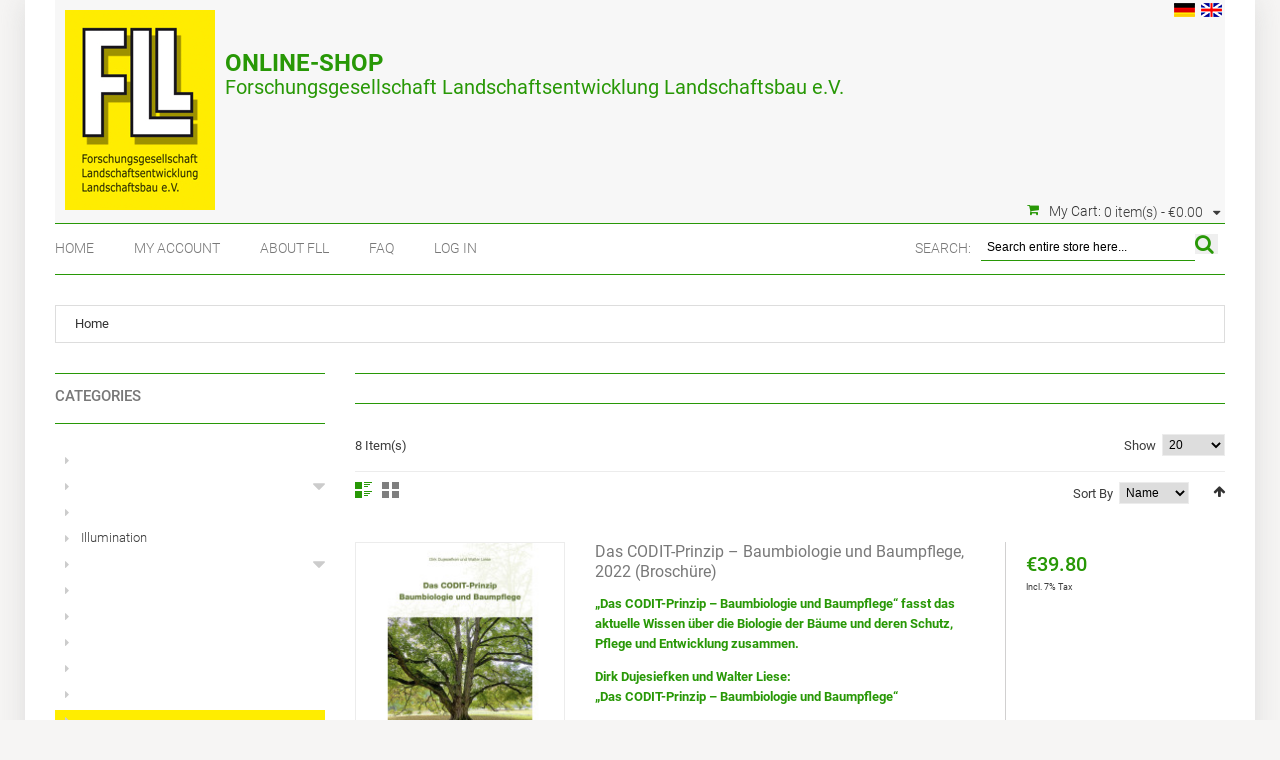

--- FILE ---
content_type: text/html; charset=UTF-8
request_url: https://shop.fll.de/en/-5.html?___from_store=en
body_size: 7315
content:
<!DOCTYPE html>
<html xmlns="http://www.w3.org/1999/xhtml" xml:lang="en" lang="en">
<head>
<meta http-equiv="Content-Type" content="text/html; charset=utf-8" />
<title>FLL Shop : Regelwerke online &amp; Broschüren: Produktion / Gütebestimmungen</title>
<meta name="viewport" content="width=device-width, initial-scale=1, maximum-scale=1">
<meta name="viewport" content="user-scalable=no, width=device-width, initial-scale=1.0" />
<meta name="apple-mobile-web-app-capable" content="yes" />
<meta name="description" content="FLL Online Shop: FLL Landschaftsentwicklung: Broschüren zu Gütebestimmungen und Produktion." />
<meta name="keywords" content="Landschaftsentwicklung, Produktion, Gütebestimmungen
" />
<meta name="robots" content="INDEX,FOLLOW" />
<link rel="icon" href="https://shop.fll.de/media/favicon/default/2019_FLL-Logo_hoch_RGB.jpg" type="image/x-icon" />
<link rel="shortcut icon" href="https://shop.fll.de/media/favicon/default/2019_FLL-Logo_hoch_RGB.jpg" type="image/x-icon" />

<script type="text/javascript" src="https://shop.fll.de/skin/frontend/default/fllcustom/js/jquery-1.10.2.min.js"></script>
<script type="text/javascript" src="https://shop.fll.de/skin/frontend/default/fllcustom/js/jquery-migrate-1.2.1.min.js"></script>
<script type="text/javascript" src="https://shop.fll.de/skin/frontend/default/fllcustom/js/superfish.js"></script>
<script type="text/javascript" src="https://shop.fll.de/skin/frontend/default/fllcustom/js/scripts.js"></script>

<!--[if lt IE 7]>
<script type="text/javascript">
//<![CDATA[
    var BLANK_URL = 'https://shop.fll.de/js/blank.html';
    var BLANK_IMG = 'https://shop.fll.de/js/spacer.gif';
//]]>
</script>
<![endif]-->
<!--[if lt IE 9]>
<div style=' clear: both; text-align:center; position: relative;'>
 <a href="//windows.microsoft.com/en-US/internet-explorer/products/ie/home?ocid=ie6_countdown_bannercode"><img src="//storage.ie6countdown.com/assets/100/images/banners/warning_bar_0000_us.jpg" border="0" height="42" width="820" alt="You are using an outdated browser. For a faster, safer browsing experience, upgrade for free today." /></a>
</div>
<style>
	body {	min-width: 960px !important;}
</style>
<![endif]--> 

<link rel="stylesheet" type="text/css" href="https://shop.fll.de/media/css/7b096ac357ba2511d533887e2f9ecf70-2-SSL-1665321916.css" media="all" />
<link rel="stylesheet" type="text/css" href="https://shop.fll.de/media/css/7c339102fa7e4339500ca6915ae6186b-2-SSL-1604240393.css" media="print" />
<script type="text/javascript" src="https://shop.fll.de/media/js/19a78cd3149b0ae75847370b23277818-1604240393.js"></script>
<script type="text/javascript" src="https://shop.fll.de/media/js/55071fdb2717ea327f8a951d7fa51eab-1604240393.js"></script>
<link href="https://shop.fll.de/en/rss/catalog/new/store_id/2/" title="New Products" rel="alternate" type="application/rss+xml" />
<link rel="canonical" href="https://shop.fll.de/en/-5.html" />
<!--[if lt IE 8]>
<link rel="stylesheet" type="text/css" href="https://shop.fll.de/media/css/ddfe42dec5962a1f8f941b6fca80a043-2-SSL-1604240393.css" media="all" />
<![endif]-->
<!--[if lt IE 7]>
<script type="text/javascript" src="https://shop.fll.de/media/js/63e46d317cac85b5ec7f6bddba8f25a4-1520876376.js"></script>
<script type="text/javascript" src="https://shop.fll.de/media/js/275689172ed94772d87a0f6f1f608291-1596275621.js"></script>
<![endif]-->

<script type="text/javascript">
    //<![CDATA[
    Mage.Cookies.path = '/';
    Mage.Cookies.domain = '.fll.de';
    Mage.Cookies.secure = false;
    //]]>
</script>
<script type="text/javascript">//<![CDATA[
        var Translator = new Translate([]);
        //]]></script></head>
<body class="ps-static  catalog-category-view categorypath-5-html category-">
<script type="text/javascript">
//<![CDATA[
if (typeof(Varien.searchForm) !== 'undefined') {
    Varien.searchForm.prototype._selectAutocompleteItem = function(element) {
        var link = element.down();
        if (link && link.tagName == 'A') {
            setLocation(link.href);
        } else {
            if (element.title){
                this.field.value = element.title;
            }
            this.form.submit();
        }
    };
    Varien.searchForm.prototype.initAutocomplete = function(url, destinationElement) {
        new Ajax.Autocompleter(
            this.field,
            destinationElement,
            url,
            {
                paramName: this.field.name,
                method: 'get',
                minChars: 1,
                frequency: .1,
                updateElement: this._selectAutocompleteItem.bind(this),
                onShow : function(element, update) {
                    if(!update.style.position || update.style.position=='absolute') {
                        update.style.position = 'absolute';
                        Position.clone(element, update, {
                            setHeight: false,
                            offsetTop: element.offsetHeight
                        });
                    }
                    Effect.Appear(update,{duration:0});
                }

            }
        );
    };
    Autocompleter.Base.prototype.markPrevious = function() {
        if (this.index > 0) {
            this.index--;
        } else {
            this.index = this.entryCount - 1;
        }
        var entry = this.getEntry(this.index);
        if (entry.select('a').length === 0) {
            this.markPrevious(); // Ignore items that don't have link
        }
    };
    Autocompleter.Base.prototype.markNext = function() {
        if (this.index < this.entryCount - 1) {
            this.index++;
        } else {
            this.index = 0;
        }
        var entry = this.getEntry(this.index);
        if (entry.select('a').length === 0) {
            this.markNext(); // Ignore items that don't have link
        } else {
            entry.scrollIntoView(false);
        }
    };
}
//]]>
</script>
<div class="wrapper ps-static en-lang-class">
        <noscript>
        <div class="global-site-notice noscript">
            <div class="notice-inner">
                <p>
                    <strong>JavaScript seems to be disabled in your browser.</strong><br />
                    You must have JavaScript enabled in your browser to utilize the functionality of this website.                </p>
            </div>
        </div>
    </noscript>
    <div class="page">
        <div class="shadow"></div>
<div class="swipe-left"></div>
<div class="swipe">
    <div class="swipe-menu">
        <a href="https://shop.fll.de/en/" title="Home" class="home-link">Home</a>
        <ul class="links">
                        <li class="first" ><a href="https://shop.fll.de/en/?___SID=U" title="Home" >Home</a></li>
                                <li ><a href="https://shop.fll.de/en/customer/account/?___SID=S" title="My Account" >My Account</a></li>
                                <li ><a href="https://www.fll.de/" title="Look out! You are leaving our shop and switching to the website of the association!" >About FLL</a></li>
                                <li ><a href="faq" title="FAQ" >FAQ</a></li>
                                <li class=" last" ><a href="https://shop.fll.de/en/customer/account/login/?___SID=S" title="Log In" >Log In</a></li>
            </ul>
                <!-- <div class="form-language">
    <label for="select-language">Your Language:</label>
    <select id="select-language" title="Your Language" onchange="window.location.href=this.value">
                    <option value="https://shop.fll.de/de/-5.html?___from_store=en">Deutsch</option>
                    <option value="https://shop.fll.de/en/-5.html?___from_store=en" selected="selected">English</option>
        </select>
</div> -->

<div class="language-list switch-show">
	<div class="language-title"><span class="label">Your Language:</span> <strong>en</strong></div>
	<ul>
            		<li>
			<a  href="https://shop.fll.de/de/-5.html?___from_store=en" title="de_DE"> <!-- <span>Deutsch</span> --> <strong>de</strong></a>
		</li>
            		<li>
			<a  class="selected" href="https://shop.fll.de/en/-5.html?___from_store=en" title="en_US"> <!-- <span>English</span> --> <strong>en</strong></a>
		</li>
    	</ul>
</div>

                                <div class="footer-links-menu">
            <div class="block">
<div class="block-content">
<p>F&uuml;r R&uuml;ckfragen zum Online-Shop oder zur Mitgliedschaft steht Ihnen das Team der FLL-Gesch&auml;ftsstelle gerne zur Verf&uuml;gung</p>
<ul class="block-list">
<li class="list"><a>+49 228 / 965010-0</a></li>
<li class="list"><a href="mailto:info@fll.de" title="info@fll.de">info@fll.de</a></li>
<li class="list">Bestellformular zum Ausdrucken</li>
<li class="list"><a href="https://shop.fll.de/de/sonderkonditionen/" title="Sonderkonditionen f&uuml;r H&auml;ndler, Sch&uuml;ler/Studenten und FLL-Mitglieder" target="_self">Sonderkonditionen f&uuml;r H&auml;ndler, </a></li>
<li class="list"><a href="https://shop.fll.de/de/sonderkonditionen/">Sch&uuml;ler/Studenten und FLL-Mitglieder</a></li>
<li class="list"><a href="https://www.fll.de/newsletter/" title="Newsletter anmelden" target="_blank">Newsletter anmelden</a></li>
</ul>
</div>
</div>            <ul class="links-2">
	<li class="first"><a href="https://shop.fll.de/en/catalog/seo_sitemap/product/">Product Sitemap</a></li>
	<li><a href="https://shop.fll.de/en/catalog/seo_sitemap/category/">Category Sitemap</a></li>
	<li><a href="https://shop.fll.de/en/catalogsearch/advanced/">Advanced Search</a></li>
	<li><a href="https://shop.fll.de/en/sales/guest/form/">Orders and Returns</a></li>
</ul>        </div>
    </div>
</div>
<div class="top-icon-menu">
    <div class="swipe-control"><i class="fa fa-align-justify"></i></div>
    <div class="top-search"><i class="fa fa-search"></i></div>
    <span class="clear"></span>
</div>
<div class="header-container">
	<div class="container">
		<div class="row">
			<div class="col-xs-12">
    <div class="header">

        <div class="header-buttons">
            



            

    	<ul class="languages">
            		<li>
			<a  href="https://shop.fll.de/de/-5.html?___from_store=en" title="de_DE"><img src="https://shop.fll.de/skin/frontend/default/fll/images/flags/de_DE.png" alt="Deutsch"/></a>
		</li>
            		<li>
			<a  class="selected" href="https://shop.fll.de/en/-5.html?___from_store=en" title="en_US"><img src="https://shop.fll.de/skin/frontend/default/fll/images/flags/en_US.png" alt="English"/></a>
		</li>
    	</ul>

        </div>
              <a href="https://shop.fll.de/en/" title="Fll Shop" class="logo"><strong>Fll Shop</strong><img src="https://shop.fll.de/skin/frontend/default/fllcustom/images/logo.jpg" alt="Fll Shop" /></a>
             <div class="logosubtext">
            <h1>Online-Shop</h1>
            Forschungsgesellschaft Landschaftsentwicklung Landschaftsbau e.V.        </div>

        <div class="right_head">

      <div class="block-cart-header">
        <h3>My Cart:</h3>
    <div class="block-content">
                                                                                    <div class="empty">
			<div>0 item(s) - <span class="price">€0.00</span></div>
            <div class="cart-content">
				You have no items in your shopping cart.            </div>
        </div>
        <p class="mini-cart"><strong>0</strong></p>
        </div>
</div>
     </div>
     <div class="clear"></div>
     <div class="head_row">
     	<ul class="links">
                        <li class="first" ><a href="https://shop.fll.de/en/?___SID=U" title="Home" >Home</a></li>
                                <li ><a href="https://shop.fll.de/en/customer/account/?___SID=S" title="My Account" >My Account</a></li>
                                <li ><a href="https://www.fll.de/" title="Look out! You are leaving our shop and switching to the website of the association!" >About FLL</a></li>
                                <li ><a href="faq" title="FAQ" >FAQ</a></li>
                                <li class=" last" ><a href="https://shop.fll.de/en/customer/account/login/?___SID=S" title="Log In" >Log In</a></li>
            </ul>
      <form id="search_mini_form" action="https://shop.fll.de/en/catalogsearch/result/" method="get">
    <div class="form-search">
        <label for="search">Search:</label>
        <input id="search" type="text" name="q" value="" class="input-text" maxlength="128" />

        <button type="submit" title="Search" class="searchbutton"></button>

        <div id="search_autocomplete" class="search-autocomplete"></div>
        <script type="text/javascript">
        //<![CDATA[
            var searchForm = new Varien.searchForm('search_mini_form', 'search', 'Search entire store here...');
            searchForm.initAutocomplete('https://shop.fll.de/autocomplete.php?store=en&currency=EUR&fallback_url=https://shop.fll.de/en/catalogsearch/ajax/suggest/', 'search_autocomplete');
        //]]>
        </script>
    </div>
</form>
     </div>
     <div class="clear"></div>
         </div>
   </div>
		</div>
		<div class="clear"></div>
	</div>
</div>
<div class="nav-container">
	<div class="container">
		<div class="row">
            <div class="col-xs-12">
                <ul id="nav" class="sf-menu">
                    <li  class="level0 nav-1 first level-top"><a href="https://shop.fll.de/en/-1.html"  class="level-top" ><span></span></a></li><li  class="level0 nav-2 level-top parent"><a href="https://shop.fll.de/en/-15.html"  class="level-top" ><span></span></a><ul class="level0"><li  class="level1 nav-2-1 first"><a href="https://shop.fll.de/en/-15/baumpflanzungen.html" ><span>Baumpflanzungen</span></a></li><li  class="level1 nav-2-2"><a href="https://shop.fll.de/en/-15/ztv-baumpflege-und-jungbaumpflege-1.html" ><span>Baumpflege</span></a></li><li  class="level1 nav-2-3"><a href="https://shop.fll.de/en/-15/fll-baumuntersuchung.html" ><span>Baumuntersuchung-Baumkontrolle</span></a></li><li  class="level1 nav-2-4"><a href="https://shop.fll.de/en/-15/verkehrssicherheitstage.html" ><span>Verkehrssicherheitstage</span></a></li><li  class="level1 nav-2-5 last"><a href="https://shop.fll.de/en/-15/verkehrssicherheit-1.html" ><span>Verkehrssicherheit</span></a></li></ul></li><li  class="level0 nav-3 level-top"><a href="https://shop.fll.de/en/-16.html"  class="level-top" ><span></span></a></li><li  class="level0 nav-4 level-top"><a href="https://shop.fll.de/en/beleuchtung.html"  class="level-top" ><span>Illumination</span></a></li><li  class="level0 nav-5 level-top parent"><a href="https://shop.fll.de/en/-4.html"  class="level-top" ><span></span></a><ul class="level0"><li  class="level1 nav-5-1 first"><a href="https://shop.fll.de/en/-4/freiflaechenmanagement.html" ><span>Freiflächenmanagement</span></a></li><li  class="level1 nav-5-2 last"><a href="https://shop.fll.de/en/-4/mlv-musterleistungsverzeichnisse.html" ><span>Musterleistungsverzeichnisse</span></a></li></ul></li><li  class="level0 nav-6 level-top"><a href="https://shop.fll.de/en/-17.html"  class="level-top" ><span></span></a></li><li  class="level0 nav-7 level-top"><a href="https://shop.fll.de/en/-18.html"  class="level-top" ><span></span></a></li><li  class="level0 nav-8 level-top"><a href="https://shop.fll.de/en/-3.html"  class="level-top" ><span></span></a></li><li  class="level0 nav-9 level-top"><a href="https://shop.fll.de/en/-19.html"  class="level-top" ><span></span></a></li><li  class="level0 nav-10 level-top"><a href="https://shop.fll.de/en/-.html"  class="level-top" ><span></span></a></li><li  class="level0 nav-11 active level-top"><a href="https://shop.fll.de/en/-5.html"  class="level-top" ><span></span></a></li><li  class="level0 nav-12 level-top parent"><a href="https://shop.fll.de/en/-7.html"  class="level-top" ><span></span></a><ul class="level0"><li  class="level1 nav-12-1 first"><a href="https://shop.fll.de/en/-7/spiel-und-sport.html" ><span>Spiel / Sport</span></a></li><li  class="level1 nav-12-2 last"><a href="https://shop.fll.de/en/-7/gesundheit.html" ><span>Gesundheit</span></a></li></ul></li><li  class="level0 nav-13 level-top"><a href="https://shop.fll.de/en/-8.html"  class="level-top" ><span></span></a></li><li  class="level0 nav-14 level-top"><a href="https://shop.fll.de/en/-9.html"  class="level-top" ><span></span></a></li><li  class="level0 nav-15 level-top"><a href="https://shop.fll.de/en/-6.html"  class="level-top" ><span></span></a></li><li  class="level0 nav-16 level-top"><a href="https://shop.fll.de/en/-13.html"  class="level-top" ><span></span></a></li><li  class="level0 nav-17 level-top"><a href="https://shop.fll.de/en/fll-english-publications.html"  class="level-top" ><span>FLL English Publications</span></a></li><li  class="level0 nav-18 level-top parent"><a href="https://shop.fll.de/en/-20.html"  class="level-top" ><span></span></a><ul class="level0"><li  class="level1 nav-18-1 first last"><a href="https://shop.fll.de/en/-20/.html" ><span></span></a></li></ul></li><li  class="level0 nav-19 last level-top"><a href="https://shop.fll.de/en/-21.html"  class="level-top" ><span></span></a></li>                </ul>
                <div class="sf-menu-block">
                    <div id="menu-icon">Categories</div>
                    <ul class="sf-menu-phone">
                        <li  class="level0 nav-1 first level-top"><a href="https://shop.fll.de/en/-1.html"  class="level-top" ><span></span></a></li><li  class="level0 nav-2 level-top parent"><a href="https://shop.fll.de/en/-15.html"  class="level-top" ><span></span></a><ul class="level0"><li  class="level1 nav-2-1 first"><a href="https://shop.fll.de/en/-15/baumpflanzungen.html" ><span>Baumpflanzungen</span></a></li><li  class="level1 nav-2-2"><a href="https://shop.fll.de/en/-15/ztv-baumpflege-und-jungbaumpflege-1.html" ><span>Baumpflege</span></a></li><li  class="level1 nav-2-3"><a href="https://shop.fll.de/en/-15/fll-baumuntersuchung.html" ><span>Baumuntersuchung-Baumkontrolle</span></a></li><li  class="level1 nav-2-4"><a href="https://shop.fll.de/en/-15/verkehrssicherheitstage.html" ><span>Verkehrssicherheitstage</span></a></li><li  class="level1 nav-2-5 last"><a href="https://shop.fll.de/en/-15/verkehrssicherheit-1.html" ><span>Verkehrssicherheit</span></a></li></ul></li><li  class="level0 nav-3 level-top"><a href="https://shop.fll.de/en/-16.html"  class="level-top" ><span></span></a></li><li  class="level0 nav-4 level-top"><a href="https://shop.fll.de/en/beleuchtung.html"  class="level-top" ><span>Illumination</span></a></li><li  class="level0 nav-5 level-top parent"><a href="https://shop.fll.de/en/-4.html"  class="level-top" ><span></span></a><ul class="level0"><li  class="level1 nav-5-1 first"><a href="https://shop.fll.de/en/-4/freiflaechenmanagement.html" ><span>Freiflächenmanagement</span></a></li><li  class="level1 nav-5-2 last"><a href="https://shop.fll.de/en/-4/mlv-musterleistungsverzeichnisse.html" ><span>Musterleistungsverzeichnisse</span></a></li></ul></li><li  class="level0 nav-6 level-top"><a href="https://shop.fll.de/en/-17.html"  class="level-top" ><span></span></a></li><li  class="level0 nav-7 level-top"><a href="https://shop.fll.de/en/-18.html"  class="level-top" ><span></span></a></li><li  class="level0 nav-8 level-top"><a href="https://shop.fll.de/en/-3.html"  class="level-top" ><span></span></a></li><li  class="level0 nav-9 level-top"><a href="https://shop.fll.de/en/-19.html"  class="level-top" ><span></span></a></li><li  class="level0 nav-10 level-top"><a href="https://shop.fll.de/en/-.html"  class="level-top" ><span></span></a></li><li  class="level0 nav-11 active level-top"><a href="https://shop.fll.de/en/-5.html"  class="level-top" ><span></span></a></li><li  class="level0 nav-12 level-top parent"><a href="https://shop.fll.de/en/-7.html"  class="level-top" ><span></span></a><ul class="level0"><li  class="level1 nav-12-1 first"><a href="https://shop.fll.de/en/-7/spiel-und-sport.html" ><span>Spiel / Sport</span></a></li><li  class="level1 nav-12-2 last"><a href="https://shop.fll.de/en/-7/gesundheit.html" ><span>Gesundheit</span></a></li></ul></li><li  class="level0 nav-13 level-top"><a href="https://shop.fll.de/en/-8.html"  class="level-top" ><span></span></a></li><li  class="level0 nav-14 level-top"><a href="https://shop.fll.de/en/-9.html"  class="level-top" ><span></span></a></li><li  class="level0 nav-15 level-top"><a href="https://shop.fll.de/en/-6.html"  class="level-top" ><span></span></a></li><li  class="level0 nav-16 level-top"><a href="https://shop.fll.de/en/-13.html"  class="level-top" ><span></span></a></li><li  class="level0 nav-17 level-top"><a href="https://shop.fll.de/en/fll-english-publications.html"  class="level-top" ><span>FLL English Publications</span></a></li><li  class="level0 nav-18 level-top parent"><a href="https://shop.fll.de/en/-20.html"  class="level-top" ><span></span></a><ul class="level0"><li  class="level1 nav-18-1 first last"><a href="https://shop.fll.de/en/-20/.html" ><span></span></a></li></ul></li><li  class="level0 nav-19 last level-top"><a href="https://shop.fll.de/en/-21.html"  class="level-top" ><span></span></a></li>                    </ul>
                </div>
            </div>
        </div>
		<div class="clear"></div>
	</div>
</div>
        <div class="main-container col2-left-layout">
			<div class="container">
				<div class="row">
					<div class="col-xs-12">
						<div class="main">
							<div class="breadcrumbs">
    <ul>
                    <li class="home">
                            <a href="https://shop.fll.de/en/" title="Go to Home Page">Home</a>
                                    </li>
            </ul>
</div>
							<div class="row">
								<div class="col-main col-xs-12 col-sm-9">
									<div class="padding-s">
																				<div class="page-title category-title">
        <h1></h1>
</div>




        
    <div class="category-products">
    <div class="toolbar">
    <div class="pager">
        <p class="amount">
                            <strong>8 Item(s)</strong>
                    </p>

        <div class="limiter">
            <label>Show</label>
            <select onchange="setLocation(this.value)">
                            <option value="https://shop.fll.de/en/-5.html?___from_store=en&amp;limit=5">
                    5                </option>
                            <option value="https://shop.fll.de/en/-5.html?___from_store=en&amp;limit=10">
                    10                </option>
                            <option value="https://shop.fll.de/en/-5.html?___from_store=en&amp;limit=15">
                    15                </option>
                            <option value="https://shop.fll.de/en/-5.html?___from_store=en&amp;limit=20" selected="selected">
                    20                </option>
                            <option value="https://shop.fll.de/en/-5.html?___from_store=en&amp;limit=25">
                    25                </option>
                            <option value="https://shop.fll.de/en/-5.html?___from_store=en&amp;limit=30">
                    30                </option>
                            <option value="https://shop.fll.de/en/-5.html?___from_store=en&amp;limit=all">
                    All                </option>
                        </select>         </div>

        
    
    
    
    
    

    </div>

        <div class="sorter">
                <p class="view-mode">
                                    <label>View as:</label>
                                                <strong title="List" class="list">List</strong>&nbsp;
                                                                <a href="https://shop.fll.de/en/-5.html?___from_store=en&amp;mode=grid" title="Grid" class="grid">Grid</a>&nbsp;
                                                </p>
            
        <div class="sort-by">
			<div class="right">
									<a class="fa fa-arrow-up" href="https://shop.fll.de/en/-5.html?___from_store=en&amp;dir=desc&amp;order=name" title="Set Descending Direction"><!-- <img src="https://shop.fll.de/skin/frontend/default/fllcustom/images/i_asc_arrow.gif" alt="Set Descending Direction" class="v-middle" /> --></a>
							</div>
            <label>Sort By</label>
            <select onchange="setLocation(this.value)">
                            <option value="https://shop.fll.de/en/-5.html?___from_store=en&amp;dir=asc&amp;order=position">
                    Position                </option>
                            <option value="https://shop.fll.de/en/-5.html?___from_store=en&amp;dir=asc&amp;order=name" selected="selected">
                    Name                </option>
                            <option value="https://shop.fll.de/en/-5.html?___from_store=en&amp;dir=asc&amp;order=sku">
                    SKU                </option>
                            <option value="https://shop.fll.de/en/-5.html?___from_store=en&amp;dir=asc&amp;order=price">
                    Price                </option>
                        </select>
        </div>
    </div>
    </div>
                <ol class="products-list" id="products-list">
            <li class="item">
                        <a href="https://shop.fll.de/en/das-codit-prinzip-baumbiologie-und-baumpflege-2022-broschuere.html" title="Das CODIT-Prinzip – Baumbiologie und Baumpflege 2022" class="product-image"><img src="https://shop.fll.de/media/catalog/product/cache/2/small_image/210x/9df78eab33525d08d6e5fb8d27136e95/9/7/9783878152781.jpg" alt="Das CODIT-Prinzip – Baumbiologie und Baumpflege 2022" /></a>
                        <div class="product-shop">
                <div class="f-fix">
                    <div class="list-left">
                                                <h2 class="product-name"><a href="https://shop.fll.de/en/das-codit-prinzip-baumbiologie-und-baumpflege-2022-broschuere.html" title="Das CODIT-Prinzip – Baumbiologie und Baumpflege, 2022  (Broschüre)">Das CODIT-Prinzip – Baumbiologie und Baumpflege, 2022  (Broschüre)</a></h2>
                        <div class="desc std">
                            <p><strong>&bdquo;Das CODIT-Prinzip &ndash; Baumbiologie und Baumpflege&ldquo; fasst das aktuelle Wissen &uuml;ber die Biologie der B&auml;ume und deren Schutz, Pflege und Entwicklung zusammen.</strong></p>
<p><strong>Dirk Dujesiefken und Walter Liese: <br /> &bdquo;Das CODIT-Prinzip &ndash; Baumbiologie und Baumpflege&ldquo; </strong></p>
<p>224 Seiten, Hardcover.</p>
<p>237 Abbildungen, Grafiken und Fotos, 1 Tabelle.</p>
<p>Format 17 cm x 24,5 cm.</p>
<p>Mit einem Vorwort von Andreas Roloff.</p>
<p>1. Auflage 2022, Haymarket Media, Braunschweig.</p>
<p><a href="https://shop.fll.de/media/wysiwyg/Waschzettel/Baeume/CODIT_Presseinfo.png"><strong><span style="text-decoration: underline;">Presseinfo</span></strong></a></p>
<p><a href="https://shop.fll.de/media/wysiwyg/Waschzettel/Baeume/CODIT_Inhaltsuebersicht.png" title="CODIT Inhalts&uuml;bersicht" target="_self"><strong><span style="text-decoration: underline;">Inhalts&uuml;bersicht</span></strong></a></p>
<p></p>                            <br clear="all"/>
                            <a href="https://shop.fll.de/en/das-codit-prinzip-baumbiologie-und-baumpflege-2022-broschuere.html" title="Das CODIT-Prinzip – Baumbiologie und Baumpflege, 2022  (Broschüre)" class="link-learn">Order now</a>
                        </div>
                    </div>
                    <div class="list-right">
    					<div class="price-box">
                                                                <span class="regular-price" id="product-price-772">
                                            <span class="price">€39.80</span>                                    </span>
                        
        </div>            <span class="tax-details">Incl. 7% Tax</span>
                                                                                                                              <ul class="add-to-links">
                                                                                </ul>
                    </div>
                    <div class="clear"></div>
                </div>
            </div>
                        <div class="label-product">             
                                            </div>

        </li>
            <li class="item">
                        <a href="https://shop.fll.de/en/empfehlungen-fuer-begruenungen-mit-gebietseigenem-saatgut-2014-broschuere.html" title="Empfehlungen für Begrünungen mit gebietseigenem Saatgut, 2014 (Broschüre)" class="product-image"><img src="https://shop.fll.de/media/catalog/product/cache/2/small_image/210x/9df78eab33525d08d6e5fb8d27136e95/g/e/gebietseigenes-saatgut-2014.jpg" alt="Empfehlungen für Begrünungen mit gebietseigenem Saatgut, 2014 (Broschüre)" /></a>
                        <div class="product-shop">
                <div class="f-fix">
                    <div class="list-left">
                                                <h2 class="product-name"><a href="https://shop.fll.de/en/empfehlungen-fuer-begruenungen-mit-gebietseigenem-saatgut-2014-broschuere.html" title="Empfehlungen für Begrünungen mit gebietseigenem Saatgut, 2014 (Broschüre)">Empfehlungen für Begrünungen mit gebietseigenem Saatgut, 2014 (Broschüre)</a></h2>
                        <div class="desc std">
                            <h3>Empfehlungen f&uuml;r Begr&uuml;nungen mit gebietseigenem Saatgut</h3>
<p>Regiosaatgut Regiosaatgut-Mischungen, RSM Regio</p>
<p>Naturraumtreues Saatgut &Uuml;bertrag von M&auml;hgut, Druschgut, Saatgut, Vegetationssoden, Oberboden</p>
<h4>Ausgabe 2014, DIN A 4 Brosch&uuml;re, 124 Seiten</h4>
<dl class="item-options"><dt>Inhalts&uuml;bersicht / Leseprobe</dt><dd><a href="https://shop.fll.de/de/downloadable/download/sample/sample_id/115/">Inhaltsvorschau Empfehlungen f&uuml;r Begr&uuml;nungen mit gebietseigenem Saatgut, 2014</a></dd></dl>                            <br clear="all"/>
                            <a href="https://shop.fll.de/en/empfehlungen-fuer-begruenungen-mit-gebietseigenem-saatgut-2014-broschuere.html" title="Empfehlungen für Begrünungen mit gebietseigenem Saatgut, 2014 (Broschüre)" class="link-learn">Order now</a>
                        </div>
                    </div>
                    <div class="list-right">
    					<div class="price-box">
                                                                <span class="regular-price" id="product-price-662">
                                            <span class="price">€34.00</span>                                    </span>
                        
        </div>            <span class="tax-details">Incl. 7% Tax</span>
                                                                                                                              <ul class="add-to-links">
                                                                                </ul>
                    </div>
                    <div class="clear"></div>
                </div>
            </div>
                        <div class="label-product">             
                                            </div>

        </li>
            <li class="item">
                        <a href="https://shop.fll.de/en/fachbericht-bienenweide-2020-broschuere.html" title="Fachbericht Bienenweide, 2020 (Broschüre)" class="product-image"><img src="https://shop.fll.de/media/catalog/product/cache/2/small_image/210x/9df78eab33525d08d6e5fb8d27136e95/b/i/bienenweide_2020_1_3.jpg" alt="Fachbericht Bienenweide, 2020 (Broschüre)" /></a>
                        <div class="product-shop">
                <div class="f-fix">
                    <div class="list-left">
                                                <h2 class="product-name"><a href="https://shop.fll.de/en/fachbericht-bienenweide-2020-broschuere.html" title="Fachbericht Bienenweide, 2020 (Broschüre)">Fachbericht Bienenweide, 2020 (Broschüre)</a></h2>
                        <div class="desc std">
                            <h3>Fachbericht Bienenweide</h3>
<h4>Anleitung zur Verbesserung des Tracht- und Lebensraumangebotes f&uuml;r Bienen und andere Bl&uuml;ten besuchende Insekten</h4>
<p>1. Ausgabe 2020, DIN A&nbsp;4 Brosch&uuml;re, 97 Seiten</p>
<p><a href="https://shop.fll.de/de/downloadable/download/sample/sample_id/79/" target="_blank">Inhaltsvorschau "Fachbericht Bienenweide, 2020"</a></p>                            <br clear="all"/>
                            <a href="https://shop.fll.de/en/fachbericht-bienenweide-2020-broschuere.html" title="Fachbericht Bienenweide, 2020 (Broschüre)" class="link-learn">Order now</a>
                        </div>
                    </div>
                    <div class="list-right">
    					<div class="price-box">
                                                                <span class="regular-price" id="product-price-557">
                                            <span class="price">€31.50</span>                                    </span>
                        
        </div>            <span class="tax-details">Incl. 7% Tax</span>
                                                                                                                              <ul class="add-to-links">
                                                                                </ul>
                    </div>
                    <div class="clear"></div>
                </div>
            </div>
                        <div class="label-product">             
                                            </div>

        </li>
            <li class="item">
                        <a href="https://shop.fll.de/en/fachbericht-staudenverwendung-im-oeffentlichen-gruen-staudenmischpflanzungen-fuer-trockene-freiflaechen-2014-broschuere.html" title="Fachbericht Staudenverwendung im öffentlichen Grün - Staudenmischpflanzungen für trockene Freiflächen, 2014 (Broschüre)" class="product-image"><img src="https://shop.fll.de/media/catalog/product/cache/2/small_image/210x/9df78eab33525d08d6e5fb8d27136e95/s/t/staudenmischpflanzungen-2014.jpg" alt="Fachbericht Staudenverwendung im öffentlichen Grün - Staudenmischpflanzungen für trockene Freiflächen, 2014 (Broschüre)" /></a>
                        <div class="product-shop">
                <div class="f-fix">
                    <div class="list-left">
                                                <h2 class="product-name"><a href="https://shop.fll.de/en/fachbericht-staudenverwendung-im-oeffentlichen-gruen-staudenmischpflanzungen-fuer-trockene-freiflaechen-2014-broschuere.html" title="Fachbericht Staudenverwendung im öffentlichen Grün - Staudenmischpflanzungen für trockene Freiflächen, 2014 (Broschüre)">Fachbericht Staudenverwendung im öffentlichen Grün - Staudenmischpflanzungen für trockene Freiflächen, 2014 (Broschüre)</a></h2>
                        <div class="desc std">
                            <h3>Fachbericht Staudenverwendung im &ouml;ffentlichen Gr&uuml;n - Staudenmischpflanzungen f&uuml;r trockene Freifl&auml;chen, 2014</h3>
<h4>1. Auflage 2014, DIN A4 Brosch&uuml;re, 176 Seiten</h4>
<dl class="item-options"><dt>Inhalts&uuml;bersicht / Leseprobe</dt><dd><a href="https://shop.fll.de/de/downloadable/download/sample/sample_id/120/">InhaltsvorschauFachbericht Staudenverwendung im &ouml;ffentlichen Gr&uuml;n - Staudenmischpflanzungen f&uuml;r trockene Freifl&auml;chen, 2014</a></dd></dl>                            <br clear="all"/>
                            <a href="https://shop.fll.de/en/fachbericht-staudenverwendung-im-oeffentlichen-gruen-staudenmischpflanzungen-fuer-trockene-freiflaechen-2014-broschuere.html" title="Fachbericht Staudenverwendung im öffentlichen Grün - Staudenmischpflanzungen für trockene Freiflächen, 2014 (Broschüre)" class="link-learn">Order now</a>
                        </div>
                    </div>
                    <div class="list-right">
    					<div class="price-box">
                                                                <span class="regular-price" id="product-price-677">
                                            <span class="price">€31.50</span>                                    </span>
                        
        </div>            <span class="tax-details">Incl. 7% Tax</span>
                                                                                                                              <ul class="add-to-links">
                                                                                </ul>
                    </div>
                    <div class="clear"></div>
                </div>
            </div>
                        <div class="label-product">             
                                            </div>

        </li>
            <li class="item">
                        <a href="https://shop.fll.de/en/regel-saatgut-mischungen-rasen-2025-broschuere.html" title="Regel-Saatgut-Mischungen Rasen, 2025 (Broschüre)" class="product-image"><img src="https://shop.fll.de/media/catalog/product/cache/2/small_image/210x/9df78eab33525d08d6e5fb8d27136e95/r/s/rsm-rasen-2025_cover.jpg" alt="Regel-Saatgut-Mischungen Rasen, 2025 (Broschüre)" /></a>
                        <div class="product-shop">
                <div class="f-fix">
                    <div class="list-left">
                                                <h2 class="product-name"><a href="https://shop.fll.de/en/regel-saatgut-mischungen-rasen-2025-broschuere.html" title="Regel-Saatgut-Mischungen Rasen, 2025 (Broschüre)">Regel-Saatgut-Mischungen Rasen, 2025 (Broschüre)</a></h2>
                        <div class="desc std">
                            <h4>47. Jahrgang 2025, DIN A5 Brosch&uuml;re, 72 Seiten</h4>
<dl class="item-options"><dt><strong>Inhalts&uuml;bersicht / Abo-Formular</strong></dt><dd><a href="https://shop.fll.de/de/downloadable/download/sample/sample_id/137/" target="_blank">Formular f&uuml;r RSM-Abonnement mit Preisvorteil</a></dd><dd><a href="https://shop.fll.de/de/downloadable/download/sample/sample_id/189/" target="_blank">Inhaltsvorschau Regel-Saatgut-Mischungen Rasen, 2025</a></dd><dd></dd></dl>                            <br clear="all"/>
                            <a href="https://shop.fll.de/en/regel-saatgut-mischungen-rasen-2025-broschuere.html" title="Regel-Saatgut-Mischungen Rasen, 2025 (Broschüre)" class="link-learn">Order now</a>
                        </div>
                    </div>
                    <div class="list-right">
    					<div class="price-box">
                                                                <span class="regular-price" id="product-price-840">
                                            <span class="price">€39.00</span>                                    </span>
                        
        </div>            <span class="tax-details">Incl. 7% Tax</span>
                                                                                                                              <ul class="add-to-links">
                                                                                </ul>
                    </div>
                    <div class="clear"></div>
                </div>
            </div>
                        <div class="label-product">             
                                            </div>

        </li>
            <li class="item">
                        <a href="https://shop.fll.de/en/technische-lieferbedingungen-stauden-2025.html" title="Technische Lieferbedingungen Stauden, 2025 (Broschüre)" class="product-image"><img src="https://shop.fll.de/media/catalog/product/cache/2/small_image/210x/9df78eab33525d08d6e5fb8d27136e95/c/o/cover_tl-stauden_504.jpg" alt="Technische Lieferbedingungen Stauden, 2025 (Broschüre)" /></a>
                        <div class="product-shop">
                <div class="f-fix">
                    <div class="list-left">
                                                <h2 class="product-name"><a href="https://shop.fll.de/en/technische-lieferbedingungen-stauden-2025.html" title="Technische Lieferbedingungen Stauden, 2025 (Broschüre)">Technische Lieferbedingungen Stauden, 2025 (Broschüre)</a></h2>
                        <div class="desc std">
                            <h4>1. Ausgabe, 2025, DIN A5 Broschüre, 35 Seiten</h4>
<p><b>Inhaltsübersicht / Leseprobe</b> </p>
    <a href="https://shop.fll.de/de/downloadable/download/sample/sample_id/190/"
Inhaltsübersicht Technische Lieferbedingungen Stauden, 2025 </a>                            <br clear="all"/>
                            <a href="https://shop.fll.de/en/technische-lieferbedingungen-stauden-2025.html" title="Technische Lieferbedingungen Stauden, 2025 (Broschüre)" class="link-learn">Order now</a>
                        </div>
                    </div>
                    <div class="list-right">
    					<div class="price-box">
                                                                <span class="regular-price" id="product-price-842">
                                            <span class="price">€39.00</span>                                    </span>
                        
        </div>            <span class="tax-details">Incl. 7% Tax</span>
                                                                                                                              <ul class="add-to-links">
                                                                                </ul>
                    </div>
                    <div class="clear"></div>
                </div>
            </div>
                        <div class="label-product">             
                                            </div>

        </li>
            <li class="item">
                        <a href="https://shop.fll.de/en/tl-baumschulpflanzen-technische-lieferbedingungen-fuer-baumschulpflanzen-guetebestimmungen-2020-broschuere.html" title="TL-Baumschulpflanzen – Technische Lieferbedingungen für Baumschulpflanzen (Gütebestimmungen), 2020 (Broschüre)" class="product-image"><img src="https://shop.fll.de/media/catalog/product/cache/2/small_image/210x/9df78eab33525d08d6e5fb8d27136e95/t/l/tl-baumschulpflanzen_2020_2.jpg" alt="TL-Baumschulpflanzen – Technische Lieferbedingungen für Baumschulpflanzen (Gütebestimmungen), 2020 (Broschüre)" /></a>
                        <div class="product-shop">
                <div class="f-fix">
                    <div class="list-left">
                                                <h2 class="product-name"><a href="https://shop.fll.de/en/tl-baumschulpflanzen-technische-lieferbedingungen-fuer-baumschulpflanzen-guetebestimmungen-2020-broschuere.html" title="TL-Baumschulpflanzen – Technische Lieferbedingungen für Baumschulpflanzen (Gütebestimmungen), 2020 (Broschüre)">TL-Baumschulpflanzen – Technische Lieferbedingungen für Baumschulpflanzen (Gütebestimmungen), 2020 (Broschüre)</a></h2>
                        <div class="desc std">
                            <h3>TL-Baumschulpflanzen &ndash; Technische Lieferbedingungen f&uuml;r Baumschulpflanzen (G&uuml;tebestimmungen)</h3>
<h4>1. Ausgabe 2020 DIN A 5 Brosch&uuml;re, 80 Seiten</h4>
<dl class="item-options"><dt>Inhalts&uuml;bersicht / Leseprobe</dt><dd><a href="https://shop.fll.de/de/downloadable/download/sample/sample_id/117/">Leseprobe: TL-Baumschulpflanzen </a></dd></dl>
<p><span style="text-decoration: underline;"><strong>N&auml;here Erl&auml;uterung am Beispiel Wurzelballen im folgenden Video:</strong></span></p>
<div class="video-wrapper"><iframe frameborder="0" height="160" src="https://www.youtube.com/embed/5UGMfQfQppo?rel=0" width="280"></iframe></div>                            <br clear="all"/>
                            <a href="https://shop.fll.de/en/tl-baumschulpflanzen-technische-lieferbedingungen-fuer-baumschulpflanzen-guetebestimmungen-2020-broschuere.html" title="TL-Baumschulpflanzen – Technische Lieferbedingungen für Baumschulpflanzen (Gütebestimmungen), 2020 (Broschüre)" class="link-learn">Order now</a>
                        </div>
                    </div>
                    <div class="list-right">
    					<div class="price-box">
                                                                <span class="regular-price" id="product-price-668">
                                            <span class="price">€39.00</span>                                    </span>
                        
        </div>            <span class="tax-details">Incl. 7% Tax</span>
                                                                                                                              <ul class="add-to-links">
                                                                                </ul>
                    </div>
                    <div class="clear"></div>
                </div>
            </div>
                        <div class="label-product">             
                                            </div>

        </li>
            <li class="item last">
                        <a href="https://shop.fll.de/en/tl-fertigrasen-technische-lieferbedingungen-fuer-rasensoden-aus-anzuchtbestaenden-2016-broschuere.html" title="TL-Fertigrasen – Technische Lieferbedingungen für Rasensoden aus Anzuchtbeständen, 2016 (Broschüre)" class="product-image"><img src="https://shop.fll.de/media/catalog/product/cache/2/small_image/210x/9df78eab33525d08d6e5fb8d27136e95/t/l/tl-fertigrasen_2016_2.jpg" alt="TL-Fertigrasen – Technische Lieferbedingungen für Rasensoden aus Anzuchtbeständen, 2016 (Broschüre)" /></a>
                        <div class="product-shop">
                <div class="f-fix">
                    <div class="list-left">
                                                <h2 class="product-name"><a href="https://shop.fll.de/en/tl-fertigrasen-technische-lieferbedingungen-fuer-rasensoden-aus-anzuchtbestaenden-2016-broschuere.html" title="TL-Fertigrasen – Technische Lieferbedingungen für Rasensoden aus Anzuchtbeständen, 2016 (Broschüre)">TL-Fertigrasen – Technische Lieferbedingungen für Rasensoden aus Anzuchtbeständen, 2016 (Broschüre)</a></h2>
                        <div class="desc std">
                            <h3>TL-Fertigrasen &ndash; Technische Lieferbedingungen f&uuml;r Rasensoden aus Anzuchtbest&auml;nden, 2016</h3>
<p>1. Ausgabe 2016, DIN A 4 Brosch&uuml;re, 20 Seiten</p>
<dl class="item-options"><dt><strong>Inhalts&uuml;bersicht / Leseprobe</strong></dt><dd><a href="https://shop.fll.de/de/downloadable/download/sample/sample_id/143/" target="_blank">Inhalts&uuml;bersicht: TL-Fertigrasen &ndash; Technische Lieferbedingungen f&uuml;r Rasensoden aus Anzuchtbest&auml;nden, 2016</a></dd></dl>
<p></p>                            <br clear="all"/>
                            <a href="https://shop.fll.de/en/tl-fertigrasen-technische-lieferbedingungen-fuer-rasensoden-aus-anzuchtbestaenden-2016-broschuere.html" title="TL-Fertigrasen – Technische Lieferbedingungen für Rasensoden aus Anzuchtbeständen, 2016 (Broschüre)" class="link-learn">Order now</a>
                        </div>
                    </div>
                    <div class="list-right">
    					<div class="price-box">
                                                                <span class="regular-price" id="product-price-655">
                                            <span class="price">€39.00</span>                                    </span>
                        
        </div>            <span class="tax-details">Incl. 7% Tax</span>
                                                                                                                              <ul class="add-to-links">
                                                                                </ul>
                    </div>
                    <div class="clear"></div>
                </div>
            </div>
                        <div class="label-product">             
                                            </div>

        </li>
        </ol>
    <script type="text/javascript">decorateList('products-list', 'none-recursive')</script>

    
    <div class="toolbar-bottom">
        <div class="toolbar">
    <div class="pager">
        <p class="amount">
                            <strong>8 Item(s)</strong>
                    </p>

        <div class="limiter">
            <label>Show</label>
            <select onchange="setLocation(this.value)">
                            <option value="https://shop.fll.de/en/-5.html?___from_store=en&amp;limit=5">
                    5                </option>
                            <option value="https://shop.fll.de/en/-5.html?___from_store=en&amp;limit=10">
                    10                </option>
                            <option value="https://shop.fll.de/en/-5.html?___from_store=en&amp;limit=15">
                    15                </option>
                            <option value="https://shop.fll.de/en/-5.html?___from_store=en&amp;limit=20" selected="selected">
                    20                </option>
                            <option value="https://shop.fll.de/en/-5.html?___from_store=en&amp;limit=25">
                    25                </option>
                            <option value="https://shop.fll.de/en/-5.html?___from_store=en&amp;limit=30">
                    30                </option>
                            <option value="https://shop.fll.de/en/-5.html?___from_store=en&amp;limit=all">
                    All                </option>
                        </select>         </div>

        
    
    
    
    
    

    </div>

        <div class="sorter">
                <p class="view-mode">
                                    <label>View as:</label>
                                                <strong title="List" class="list">List</strong>&nbsp;
                                                                <a href="https://shop.fll.de/en/-5.html?___from_store=en&amp;mode=grid" title="Grid" class="grid">Grid</a>&nbsp;
                                                </p>
            
        <div class="sort-by">
			<div class="right">
									<a class="fa fa-arrow-up" href="https://shop.fll.de/en/-5.html?___from_store=en&amp;dir=desc&amp;order=name" title="Set Descending Direction"><!-- <img src="https://shop.fll.de/skin/frontend/default/fllcustom/images/i_asc_arrow.gif" alt="Set Descending Direction" class="v-middle" /> --></a>
							</div>
            <label>Sort By</label>
            <select onchange="setLocation(this.value)">
                            <option value="https://shop.fll.de/en/-5.html?___from_store=en&amp;dir=asc&amp;order=position">
                    Position                </option>
                            <option value="https://shop.fll.de/en/-5.html?___from_store=en&amp;dir=asc&amp;order=name" selected="selected">
                    Name                </option>
                            <option value="https://shop.fll.de/en/-5.html?___from_store=en&amp;dir=asc&amp;order=sku">
                    SKU                </option>
                            <option value="https://shop.fll.de/en/-5.html?___from_store=en&amp;dir=asc&amp;order=price">
                    Price                </option>
                        </select>
        </div>
    </div>
    </div>
    </div>
</div>


									</div>
								</div>
								<div class="col-left sidebar col-xs-12 col-sm-3"><div class="block block-side-nav">
  <div class="block-title"><strong><span>Categories</span></strong></div>
  <div class="block-content">
   <ul class="sf-menu-phone2">
       <li  class="level0 nav-1 first level-top"><a href="https://shop.fll.de/en/-1.html"  class="level-top" ><span></span></a></li><li  class="level0 nav-2 level-top parent"><a href="https://shop.fll.de/en/-15.html"  class="level-top" ><span></span></a><ul class="level0"><li  class="level1 nav-2-1 first"><a href="https://shop.fll.de/en/-15/baumpflanzungen.html" ><span>Baumpflanzungen</span></a></li><li  class="level1 nav-2-2"><a href="https://shop.fll.de/en/-15/ztv-baumpflege-und-jungbaumpflege-1.html" ><span>Baumpflege</span></a></li><li  class="level1 nav-2-3"><a href="https://shop.fll.de/en/-15/fll-baumuntersuchung.html" ><span>Baumuntersuchung-Baumkontrolle</span></a></li><li  class="level1 nav-2-4"><a href="https://shop.fll.de/en/-15/verkehrssicherheitstage.html" ><span>Verkehrssicherheitstage</span></a></li><li  class="level1 nav-2-5 last"><a href="https://shop.fll.de/en/-15/verkehrssicherheit-1.html" ><span>Verkehrssicherheit</span></a></li></ul></li><li  class="level0 nav-3 level-top"><a href="https://shop.fll.de/en/-16.html"  class="level-top" ><span></span></a></li><li  class="level0 nav-4 level-top"><a href="https://shop.fll.de/en/beleuchtung.html"  class="level-top" ><span>Illumination</span></a></li><li  class="level0 nav-5 level-top parent"><a href="https://shop.fll.de/en/-4.html"  class="level-top" ><span></span></a><ul class="level0"><li  class="level1 nav-5-1 first"><a href="https://shop.fll.de/en/-4/freiflaechenmanagement.html" ><span>Freiflächenmanagement</span></a></li><li  class="level1 nav-5-2 last"><a href="https://shop.fll.de/en/-4/mlv-musterleistungsverzeichnisse.html" ><span>Musterleistungsverzeichnisse</span></a></li></ul></li><li  class="level0 nav-6 level-top"><a href="https://shop.fll.de/en/-17.html"  class="level-top" ><span></span></a></li><li  class="level0 nav-7 level-top"><a href="https://shop.fll.de/en/-18.html"  class="level-top" ><span></span></a></li><li  class="level0 nav-8 level-top"><a href="https://shop.fll.de/en/-3.html"  class="level-top" ><span></span></a></li><li  class="level0 nav-9 level-top"><a href="https://shop.fll.de/en/-19.html"  class="level-top" ><span></span></a></li><li  class="level0 nav-10 level-top"><a href="https://shop.fll.de/en/-.html"  class="level-top" ><span></span></a></li><li  class="level0 nav-11 active level-top"><a href="https://shop.fll.de/en/-5.html"  class="level-top" ><span></span></a></li><li  class="level0 nav-12 level-top parent"><a href="https://shop.fll.de/en/-7.html"  class="level-top" ><span></span></a><ul class="level0"><li  class="level1 nav-12-1 first"><a href="https://shop.fll.de/en/-7/spiel-und-sport.html" ><span>Spiel / Sport</span></a></li><li  class="level1 nav-12-2 last"><a href="https://shop.fll.de/en/-7/gesundheit.html" ><span>Gesundheit</span></a></li></ul></li><li  class="level0 nav-13 level-top"><a href="https://shop.fll.de/en/-8.html"  class="level-top" ><span></span></a></li><li  class="level0 nav-14 level-top"><a href="https://shop.fll.de/en/-9.html"  class="level-top" ><span></span></a></li><li  class="level0 nav-15 level-top"><a href="https://shop.fll.de/en/-6.html"  class="level-top" ><span></span></a></li><li  class="level0 nav-16 level-top"><a href="https://shop.fll.de/en/-13.html"  class="level-top" ><span></span></a></li><li  class="level0 nav-17 level-top"><a href="https://shop.fll.de/en/fll-english-publications.html"  class="level-top" ><span>FLL English Publications</span></a></li><li  class="level0 nav-18 level-top parent"><a href="https://shop.fll.de/en/-20.html"  class="level-top" ><span></span></a><ul class="level0"><li  class="level1 nav-18-1 first last"><a href="https://shop.fll.de/en/-20/.html" ><span></span></a></li></ul></li><li  class="level0 nav-19 last level-top"><a href="https://shop.fll.de/en/-21.html"  class="level-top" ><span></span></a></li>   </ul>
  </div>
</div>
<div class="block">
<div class="block-title"><strong>Zahlungsarten</strong></div>
<div class="block-content">
<ul>
<li class="payment"><img alt="Visa" src="https://shop.fll.de/skin/frontend/default/fllcustom/images/paymentlogos/logo_visa120.jpg" title="Visa" /></li>
<li class="payment"><img alt="Mastercard" src="https://shop.fll.de/skin/frontend/default/fllcustom/images/paymentlogos/logo_mastercard120.jpg" title="Mastercard" /></li>
<li class="payment"><img alt="Paypal" src="https://shop.fll.de/skin/frontend/default/fllcustom/images/paymentlogos/logo_paypal.gif" title="Paypal" /></li>
<li class="payment"><img alt="Visa" src="https://shop.fll.de/skin/frontend/default/fllcustom/images/paymentlogos/rechnungslogo.jpg" title="Rechnung" /></li>
</ul>
</div>
</div></div>
							</div>
						</div>
					</div>
				</div>
            </div>
        </div>
        <div class="footer-container">
	<div class="container">
		<div class="row">
			<div class="col-xs-12">
				<div class="footer">
					  <p id="back-top"><a href="#top"><span></span></a> </p>
					  <div class="footer-cols-wrapper">
						<div class="footer-col row-1">
							<h4>Our Service</h4>
							<div class="footer-col-content">
								<div class="block">
<div class="block-content">
<p>F&uuml;r R&uuml;ckfragen zum Online-Shop oder zur Mitgliedschaft steht Ihnen das Team der FLL-Gesch&auml;ftsstelle gerne zur Verf&uuml;gung</p>
<ul class="block-list">
<li class="list"><a>+49 228 / 965010-0</a></li>
<li class="list"><a href="mailto:info@fll.de" title="info@fll.de">info@fll.de</a></li>
<li class="list">Bestellformular zum Ausdrucken</li>
<li class="list"><a href="https://shop.fll.de/de/sonderkonditionen/" title="Sonderkonditionen f&uuml;r H&auml;ndler, Sch&uuml;ler/Studenten und FLL-Mitglieder" target="_self">Sonderkonditionen f&uuml;r H&auml;ndler, </a></li>
<li class="list"><a href="https://shop.fll.de/de/sonderkonditionen/">Sch&uuml;ler/Studenten und FLL-Mitglieder</a></li>
<li class="list"><a href="https://www.fll.de/newsletter/" title="Newsletter anmelden" target="_blank">Newsletter anmelden</a></li>
</ul>
</div>
</div>							</div>
						</div>
						<div class="footer-col">
<h4>Rechtliches</h4>
<div class="footer-col-content">
<ul>
<li><a href="https://shop.fll.de/en/datenschutz/">Datenschutz</a></li>
<li><a href="https://shop.fll.de/en/agb/">AGB</a></li>
<li><a href="https://shop.fll.de/en/impressum/" title="Impressum" target="_self">Impressum</a></li>
</ul>
</div>
</div>
<div class="footer-col">
<h4>Unser Shop</h4>
<div class="footer-col-content">
<ul>
<li><a href="https://shop.fll.de/en/customer/account/login/">Anmelden</a></li>
<li><a href="https://shop.fll.de/en/checkout/cart/">Warenkorb anzeigen</a></li>
<li><a href="https://shop.fll.de/en/lieferung/">Versandkosten</a></li>
<li><a href="https://shop.fll.de/en/faq/">FAQ</a></li>
</ul>
</div>
</div>
<div class="footer-col last">
<h4>Unser Verband</h4>
<div class="footer-col-content">
<ul>
<li><a class="_top" href="http://www.fll.de/Geschaeftsstelle.48.0.html" title="internal-link" target="_blank">Gesch&auml;ftsstelle</a></li>
<li><a class="_top" href="http://www.fll.de/FLL-Veranstaltungen.165.0.html" title="internal-link" target="_blank">FLL-Veranstaltungen</a></li>
</ul>
</div>
</div>						<div class="clear"></div>
					  </div>
					<div class="clear"></div>




				</div>
			</div>
		</div>
	</div>
</div>
                

    </div>
</div>
</body>
</html>
